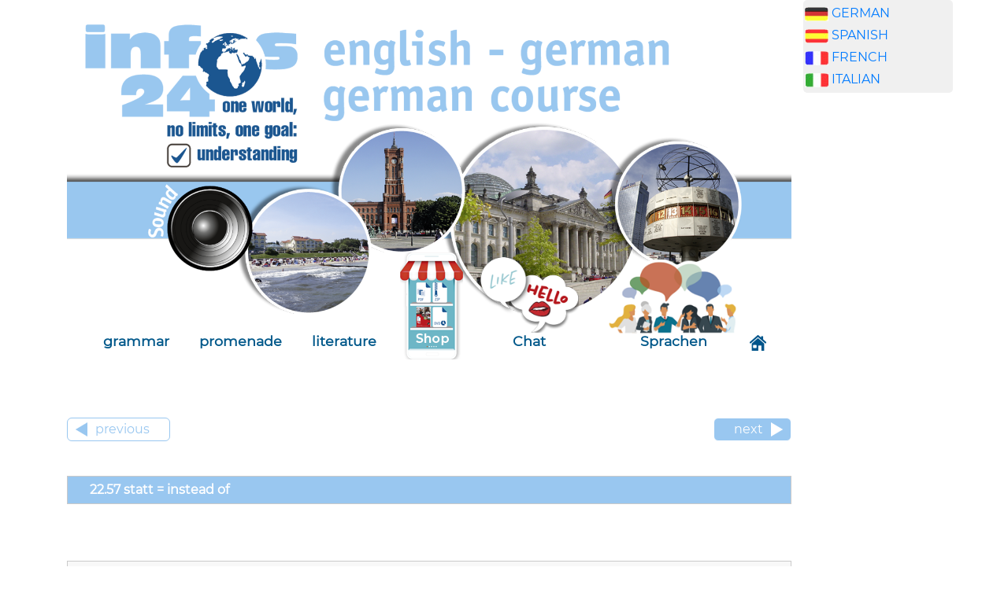

--- FILE ---
content_type: text/html
request_url: https://german-grammar.de/grammar/chapter_22/22_57_statt.htm
body_size: 2138
content:
<!DOCTYPE html>

<html lang="de">
<head>
<meta content="Xk51Zz/SSaEQC1d8nIpfKq1p1I3lKgvVY72IdjMW+GY=" name="verify-v1"/>
<meta content="text/html; charset=utf-8" http-equiv="content-type"/>
<meta content="www.germann-grammar.de, Andrés Ehmann und Manuel Wree" name="author"/>
<meta content="Copyright (c) 2004 by www.german-grammar.de" name="copyright"/>
<meta content="learn german online" name="keywords"/>
<meta content="learn german online" name="description"/>
<meta content="width=device-width, initial-scale=1" name="viewport"/>
<title> learn german online </title>
<link href="/favicon.ico" rel="shortcut icon"/>
<link href="../../bootstrap/css/bootstrap.css" rel="stylesheet"/>
<link href="../../css/spanischstyle.css" rel="stylesheet"/>
<script src="../../jQuery/jquery.min.js"> </script>
<script src="../../bootstrap/js/bootstrap.min.js"> </script>
<script language="JavaScript" src="../../javascript/js_lib.js"></script>
<script language="JavaScript" src="../../javascript/tabellen_scrollable.js"> </script>
<script async="" data-ad-client="ca-pub-2068177314186748" src="https://pagead2.googlesyndication.com/pagead/js/adsbygoogle.js"></script>

</head>
<body>
<div class="container">
<div class="row">
<div class="col-sm-10">
<img class="responsive" src="../../images/learn-german.png"/>
<nav class="navbar navbar-expand-lg navbar-light" style="background-color: #ebebeb">
<button class="navbar-toggler" data-target="#collapsibleNavbar" data-toggle="collapse" type="button">
<span class="navbar-toggler-icon">
</span>
</button>
<div class="collapse navbar-collapse" id="collapsibleNavbar">
<ul class="navbar-nav">
<li class="nav-item">
<a class="nav-link" href="../content/english_german_table_of_content.htm">
         grammar    </a> </li>
<li class="nav-item">
<a class="nav-link" href="../../promenade/promenade/promenade_table_of_content.htm">
         promenade        </a> </li>
<li class="nav-item">
<a class="nav-link" href="../../exercises/table_of_content/exercises_classical_literature_content.htm">
         literature        </a> </li>
<li class="nav-item shop">
<a class="nav-link" href="https://lingua-online-shop.infos24.de/produkt-kategorie/german/?lang=en"></a>
</li>
<li class="nav-item chat">
<a href="../../chat/chat.htm"><img id="img-chat" src="../../pics/header/chat.png" class="responsive" /></a>
<a class="nav-link" href="../../chat/chat.htm">Chat</a>
</li>
<li class="nav-item sprachen">
<a href="../../languages/sprachen.htm"><img id="img-sprachen" src="../../pics/header/sprachen.png" class="responsive" /></a>
<a class="nav-link" href="../../languages/sprachen.htm">Sprachen</a> </li>
</ul>
</div>
<a class="navbar-brand" href="../../index.htm">
<img src="../../images/home.png"/>
</a>
</nav>
<!-- ---------------------------------------A B   H I E R   B E G I N N T    D E R    I N H A L T ------------------------------------------->
<br/>
<br/><a href="22_56_sowohl_als_auch.htm"><button class="left-button" type="button">previous</button></a><a href="22_58_um_zu.htm"><button class="button-right" type="button">next</button></a><br/><br/>
<br/>
<table>
<tr>
<td class="pfad">  22.57 statt 
                        = instead of</td>
</tr>
</table><br/>
<br/>
<table>
<tr>
<td colspan="2">Example</td>
</tr>
<tr>
<td width="98%"><span class="vokabeln"><span class="inhaltblau">Statt 
                                    </span>etwas zu essen, raucht er eine Zigarette. <br/>
</span>= <span class="inhaltblau">Instead 
                                    of </span><span>eating 
                                    something, he smokes a cigarette.</span></td>
<td rowspan="2"  width="1%"> <div align="right">
<img height="20" id="kapitel_021_57_001" onClick="javascript:snd_play('kapitel_021_57_001','sound','../../images');" src="../../images/btnSoundOff.png" width="23"/>
</div></td>
</tr>
<tr>
<td class="vokabeln">(<span class="inhaltblau">Anstatt</span> 
                                    etwas zu essen, raucht er eine Zigarette.)</td>
</tr>
</table>
<br/>
<br/>
<br/><a href="22_56_sowohl_als_auch.htm"><button class="left-button" type="button">previous</button></a><a href="22_58_um_zu.htm"><button class="button-right" type="button">next</button></a><br/><br/>
<br/><table class="fuss"><tr><td><a href="../../impressum/impressum.htm">contact</a> <a href="../../impressum/datenschutzerklaerung.htm">privacy statement</a> <a href="../../impressum/impressum.htm">imprint</a></td>
</tr></table><br/>
<!-- ----------------------------------------------------------------- H I E R    E N D E T     D E R    I N H A L T ------------------------------------>
</div>
<div class="col-sm-2" style="padding-left: 0px;padding-right: 0px;"  id="banane"><div  id="box2" style="padding-left: 2px;padding-right: 2px;">
<img alt="german" height="18" src="https://www.german-grammar.de/commercials/fahne_deutsch.jpg" width="30"/> <a href="http://www.german-grammar.de" target="_blank">GERMAN</a><br/>
<img alt="spanish" height="18" src="https://www.german-grammar.de/commercials/fahne_spanisch.jpg" width="30"/> <a href="http://www.learn-spanish-online.de" target="_blank">SPANISH</a><br/>
<img alt="french" height="18" src="https://www.german-grammar.de/commercials/fahne_franzoesisch.jpg" width="30"/> <a href="http://www.french-online.de" target="_blank">FRENCH</a><br/>
<img alt="italian"  height="18" src="https://www.german-grammar.de/commercials/fahne_italienisch.jpg" width="30"/> <a href="http://www.italian-online.de" target="_blank">ITALIAN</a>
</div>
<br/>
<script type="text/javascript"><!--
google_ad_client = "pub-2068177314186748";
google_ad_width = 190;
google_ad_height = 600;
google_ad_format = "160x600_as";
google_ad_type = "text_image";
google_ad_channel ="";
google_color_border = "ffffff";
google_color_bg = "FFFFFF";
google_color_link = "000000";
google_color_url = "666666";
google_color_text = "333333";
//--></script>
<script src="//pagead2.googlesyndication.com/pagead/show_ads.js" type="text/javascript">
</script>
<br/>

<script type="text/javascript"><!--
google_ad_client = "pub-2068177314186748";<img src="fahne_italienisch.jpg" />
google_ad_width = 190;
google_ad_height = 600;
google_ad_format = "160x600_as";
google_ad_type = "text_image";
google_ad_channel ="";
google_color_border = "ffffff";
google_color_bg = "FFFFFF";
google_color_link = "000000";
google_color_url = "666666";
google_color_text = "333333";
//--></script>
<script src="//pagead2.googlesyndication.com/pagead/show_ads.js" type="text/javascript">
</script>

<script type="text/javascript">
var gaJsHost = (("https:" == document.location.protocol) ? "https://ssl." : "http://www.");
document.write(unescape("%3Cscript src='" + gaJsHost + "google-analytics.com/ga.js' type='text/javascript'%3E%3C/script%3E"));
</script>
<script type="text/javascript">
var pageTracker = _gat._getTracker("UA-4002109-11");
pageTracker._initData();
pageTracker._trackPageview();
</script>
</div>
</div>
</div>
</body>
</html>


--- FILE ---
content_type: text/html; charset=utf-8
request_url: https://www.google.com/recaptcha/api2/aframe
body_size: 250
content:
<!DOCTYPE HTML><html><head><meta http-equiv="content-type" content="text/html; charset=UTF-8"></head><body><script nonce="CldRGgwzBp4mpz0LTuUSAA">/** Anti-fraud and anti-abuse applications only. See google.com/recaptcha */ try{var clients={'sodar':'https://pagead2.googlesyndication.com/pagead/sodar?'};window.addEventListener("message",function(a){try{if(a.source===window.parent){var b=JSON.parse(a.data);var c=clients[b['id']];if(c){var d=document.createElement('img');d.src=c+b['params']+'&rc='+(localStorage.getItem("rc::a")?sessionStorage.getItem("rc::b"):"");window.document.body.appendChild(d);sessionStorage.setItem("rc::e",parseInt(sessionStorage.getItem("rc::e")||0)+1);localStorage.setItem("rc::h",'1768739908362');}}}catch(b){}});window.parent.postMessage("_grecaptcha_ready", "*");}catch(b){}</script></body></html>